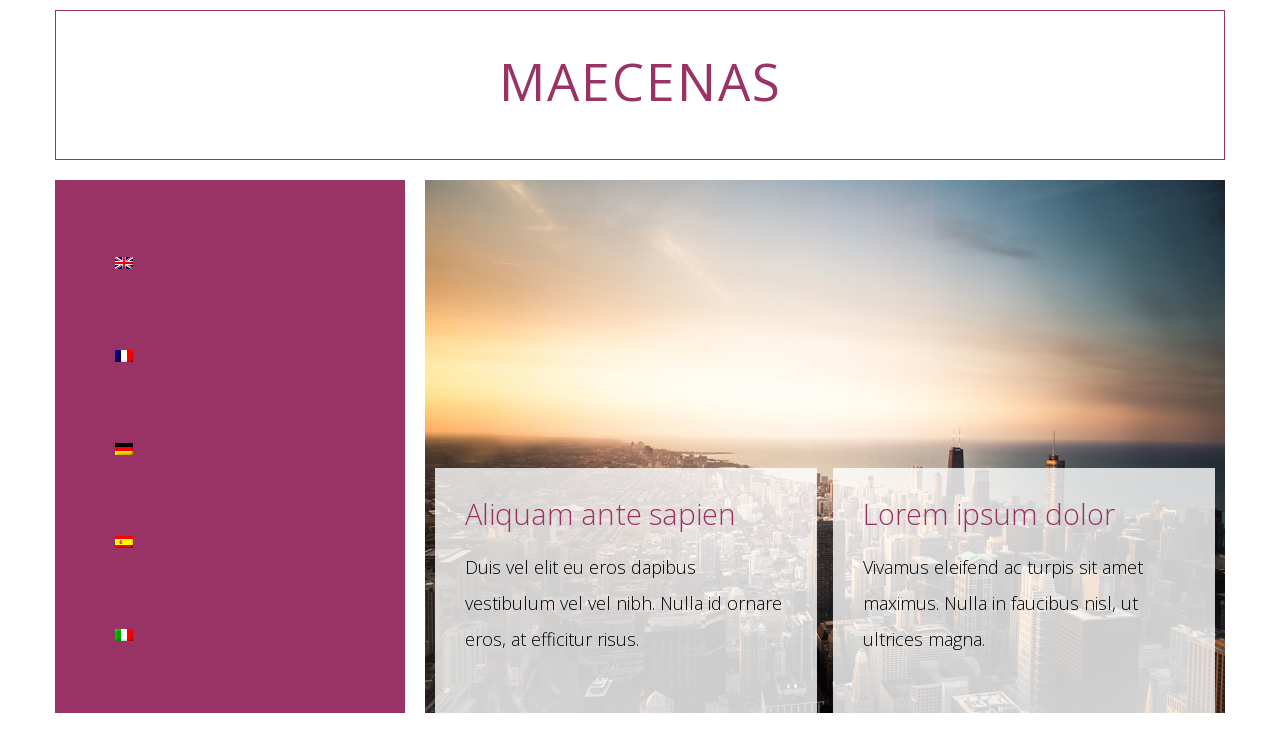

--- FILE ---
content_type: text/html
request_url: http://www.periplum.cz/de/
body_size: 1927
content:
<!DOCTYPE html>
<html lang="en">
<head>
    <meta charset="utf-8">
    <meta http-equiv="X-UA-Compatible" content="IE=edge">
    <meta name="viewport" content="width=device-width, initial-scale=1">
    <title></title>
    <!-- .site-wrap 777-->
    <link rel="stylesheet" href="https://fonts.googleapis.com/css?family=Open+Sans:300,400"> 
    <link rel="stylesheet" href="../css/bootstrap.min.css"> 
    <link rel="stylesheet" href="../css/templatemo-style.css">  
      </head>

      <body>
        <div class="container-fluid">

            <section id="welcome" class="tm-content-box tm-banner margin-b-10">
                <div class="tm-banner-inner">
                    <h1 class="tm-banner-title">Maecenas</h1>                        
                </div>                    
            </section>

            <div class="tm-body">
                <div class="tm-sidebar">
                    <nav class="tm-main-nav">
                        <ul class="tm-main-nav-ul">
                            <li class="tm-nav-item"><a href="../" class="tm-nav-item-link tm-button">
                             <img src="../img/en.png"></a>
                            </li>
                            <li class="tm-nav-item"><a href="../fr/" class="tm-nav-item-link tm-button">
                            <img src="../img/fr.png"></a>
                            </li>
                            <li class="tm-nav-item"><a href="../de/" class="tm-nav-item-link tm-button">
                            <img src="../img/de.png"></a>
                            </li>
                            <li class="tm-nav-item"><a href="../es/" class="tm-nav-item-link tm-button">
                            <img src="../img/es.png"></a>
                            </li>
                            <li class="tm-nav-item"><a href="../it/" class="tm-nav-item-link tm-button">
                            <img src="../img/it.png"></a>
                            </li>
                        </ul>
                    </nav>
                </div>
                
                <div class="tm-main-content">
                    
                    <div class="tm-content-box tm-content-box-home">                        
                        <img src="../img/1200x800-01.jpg" alt="Image 1" class="img-fluid tm-welcome-img">                        
                        <div class="tm-welcome-boxes-container">
                            <div class="tm-welcome-box">
                                <div class="tm-welcome-text">
                                    <h2 class="tm-section-title">Aliquam ante sapien</h2>
                                    <p>Duis vel elit eu eros dapibus vestibulum vel vel nibh. Nulla id ornare eros, at efficitur risus.</p>    
                                </div>                            
                            </div>
                            <div class="tm-welcome-box">
                                <div class="tm-welcome-text">
                                    <h2 class="tm-section-title">Lorem ipsum dolor</h2>
                                    <p>Vivamus eleifend ac turpis sit amet maximus. Nulla in faucibus nisl, ut ultrices magna.</p>    
                                </div>                            
                            </div>
                        </div>
                    </div>
                        
                    <div id="gallery" class="tm-content-box">                        
                        <div class="grid tm-gallery">
                            <figure class="effect-bubba">
                                <img src="../img/img-11-08.jpg" alt="" class="img-fluid">
                                <figcaption>
                                    <h2>Proin <span>Felis</span></h2>
                                    <p>Fusce faucibus metus in augue</p>
                                </figcaption>
                            </figure>

                            <figure class="effect-bubba">
                                <img src="../img/img-11-07.jpg" alt="" class="img-fluid">
                                <figcaption>
                                    <h2>Proin <span>Felis</span></h2>
                                    <p>Sed ut ipsum eu purus ullamcorper</p>
                                </figcaption>
                            </figure>

                            <figure class="effect-bubba">
                                <img src="../img/img-11-05.jpg" alt="" class="img-fluid">
                                <figcaption>
                                    <h2>Proin <span>Felis</span></h2>
                                    <p>Morbi fermentum eget libero sed</p>
                                </figcaption>
                            </figure>

                            <figure class="effect-bubba">
                                <img src="../img/img-11-03.jpg" alt="" class="img-fluid">
                                <figcaption>
                                    <h2>Proin <span>Felis</span></h2>
                                    <p>Aenean rutrum enim a tellus suscipit</p>
                                </figcaption>
                            </figure>

                            <figure class="effect-bubba">
                                <img src="../img/img-11-02.jpg" alt="" class="img-fluid">
                                <figcaption>
                                   <h2>Proin <span>Felis</span></h2>
                                    <p>Curabitur a ipsum eget eros sodales</p>
                                </figcaption>
                            </figure>

                            <figure class="effect-bubba">
                                <img src="../img/img-11-04.jpg" alt="" class="img-fluid">
                                <figcaption>
                                    <h2>Proin <span>Felis</span></h2>
                                    <p>Duis eget tortor et mauris tempus</p>
                                </figcaption>
                            </figure>                                
                        </div>
                    </div>

                    <div id="services" class="tm-content-box tm-gray-bg tm-services">

                        <div class="tm-services-img-container">
                            <img src="../img/450x900-01.jpg" alt="Green Field" class="img-fluid tm-services-img">    
                        </div> 
                            
                        <div class="tm-box-pad tm-services-description-container">
                            <h2 class="tm-section-title">Maecenas adipiscing ante non diam</h2>
                            <p class="tm-section-description">Curabitur aliquet pellentesque diam. Integer quis metus vitae elit lobortis egestas. Lorem ipsum dolor sit amet, consectetuer adipiscing elit. Morbi vel erat non mauris convallis vehicula.</p>
                        <p class="tm-section-description"> Nulla et sapien. Integer tortor tellus, aliquam faucibus, convallis id, congue eu, quam. Mauris ullamcorper felis vitae erat. Proin feugiat, augue non elementum posuere, metus purus iaculis lectus.</p> 
                            <p class="tm-section-description">Nulla id ornare eros, at efficitur risus. Fusce sodales lorem magna, id tempor justo mattis eget. Aenean accumsan semper commodo. Aliquam ante sapien, tincidunt sed vaius et, luctus condimentum sapien.</p>   
                        </div>                                              
                        
                    </div>

                    <!-- slider -->
                    <div id="about" class="tm-content-box">
                        <div class="tm-box-pad tm-bordered-box">
                            <h2 class="tm-section-title">Mauris sollicitudin a nibh ut sollicitudin</h2>
                            <p>Pellentesque quam libero, hendrerit pretium feugiat sed, rhoncus ac nunc. Etiam eget dui vel ex eleifend mattis eget vitae risus. Nullam eu libero sit amet quam finibus condimentum. Aenean vulputate dictum suscipit. Morbi efficitur erat nulla, id tempor mi accumsan sed.</p>
                        </div>
                        <div class="tm-flex">
                            <div class="tm-purple-bg tm-box-pad tm-bordered-box tm-no-border-top">
                                <h2 class="tm-section-title">Cras volutpat fermentum</h2>
                                <p>Aliquam ante sapien, tincidunt sed varius et, luctus condimentum sapien. Duis vel elit eu eros dapibus vestibulum vel vel nibh. Nulla id ornare eros.</p>
                            </div>
                            <div class="tm-gray-bg tm-box-pad tm-bordered-box tm-no-border-top">
                                <h2 class="tm-section-title">Aenean vulputate dictum</h2>
                                <p>Suspendisse ultricies egestas nulla, non vestibulum quam suscipit et. Sed sit amet enim ultricies, auctor nisl eu, porta augue. Cras et tristique augue.</p>
                            </div>    
                        </div>                        
                    </div>

                   

                    <footer class="tm-footer">
                        <p class="text-xs-center">Realisiert von : <a href="https://www.artinadesigns.com" target="_blank">artinadesigns.com</a></p>
                    </footer>

                </div>
            </div>             
        </div>
        
         

    </body>
    </html>

--- FILE ---
content_type: text/css
request_url: http://www.periplum.cz/css/templatemo-style.css
body_size: 3190
content:
/* 

Pipeline

http://www.templatemo.com/tm-496-pipeline


Button BG purple 				#993366
Button hover BG dark purple 	#C33
Yellow 							#EAD53D
Gray 							#F4F4F4
Blue 							#0066CC
Red text 						#D66363
Paragraph text color 			#000

*/

a:focus {
	color: #666;
	outline: none;
}

ul { 
	padding: 0;
	margin: 0; 
}

p {  line-height: 2; }
p:last-child { margin-bottom: 0; }

body {
	color: #000;
	font-family: 'Open Sans', Helvetica, Arial, sans-serif;
	font-size: 18px;
	font-weight: 300;
	padding-top: 10px;
	overflow-x: hidden;
}

.tm-welcome-img { width: 100%; }

.tm-welcome-boxes-container {
	display: -webkit-box;
	display: -webkit-flex;
	display: -ms-flexbox;
	display: flex;
	flex-direction: column;
	align-items: center;	
    -webkit-box-pack: justify;
    -webkit-justify-content: space-between;
        -ms-flex-pack: justify;
            justify-content: space-between;    
    position: static;
    margin-left: auto;
    margin-right: auto;
    max-width: 820px;
}

.tm-welcome-box { 
	max-width: 400px;
	margin-top: 30px;
	width: 100%;
}

.tm-welcome-text {
	background-color: rgba(221, 221, 221, 0.35);
	padding: 40px;	
}

.tm-welcome-link {
	background-color: #993366;
    display: block;
    text-align: center;
    color: white;
    padding-top: 15px;
    padding-bottom: 15px;
    font-size: 1.4rem;
}

.tm-purple-bg { 
	background-color: #993366; 
	color: white;
}

.tm-purple-bg .tm-section-title { color: white; }
.tm-gray-bg { background-color: #F4F4F4; }
.tm-blue-text { color: #3C89D6; }
.tm-red-text { color: #D66363; }
.tm-box-pad { padding: 45px 40px; }
.tm-bordered-box { border: 1px solid #993366; }
.tm-no-border-top { border-top: none; }
.tm-flex { display: -webkit-box; display: -webkit-flex; display: -ms-flexbox; display: flex; }

.tm-contact-left-half, .tm-contact-right-half { 
	-webkit-box-flex: 1; 
	-webkit-flex: 1; 
	    -ms-flex: 1; 
	        flex: 1;
	padding: 15px;
}

.tm-address-box { padding: 35px 30px 10px; }
.tm-contact-inner-pad { padding: 25px; }
.tm-nav-fa { margin-right: 30px; }

.tm-sidebar {
	float: none;
	width: 100%;
	max-width: 100%;
	margin-bottom: 20px;
}

.tm-body { 
	margin-top: 20px;
	position: relative;
	overflow-x: hidden;
	overflow-y: auto;
}

.tm-main-nav {
	background-color: #993366;
	font-size: 1.4rem;
}

.tm-main-nav-ul {
	-webkit-box-flex: 1;
	-webkit-flex: 1;
	    -ms-flex: 1;
	        flex: 1;
	display: -webkit-box;
	display: -webkit-flex;
	display: -ms-flexbox;
	display: flex;
	-webkit-box-orient: vertical;
	-webkit-box-direction: normal;
	-webkit-flex-direction: column;
	    -ms-flex-direction: column;
	        flex-direction: column;
	-webkit-box-align: center;
	-webkit-align-items: center;
	    -ms-flex-align: center;
	        align-items: center;
	-webkit-box-pack: center;
	-webkit-justify-content: center;
	    -ms-flex-pack: center;
	        justify-content: center;
}

.tm-nav-item {
	list-style: none;
	width: 100%;
}

.tm-nav-item-link {	
	padding: 30px;
	width: 100%;	
}

.tm-nav-item-link:focus { text-decoration: none; }

.tm-button,
.tm-button:focus {
	background-color: #936;
	border: none;
	border-radius: 0;
	color: #fff;
	display: block;
	-webkit-transition: all 0.3s ease;
	transition: all 0.3s ease;
}

.tm-button:hover,
.tm-button.active {
	background-color: #7B2852;
	color: #EAD53D;
	text-decoration: none;
}

.tm-button-normal {
	display: inline-block;
	font-size: 1.2rem;
	padding: 15px 50px;    
}

.tm-section-title {
	color: #993366;
	font-weight: 300;
	margin-top: 0;
}

.tm-section-title {	
	margin-bottom: 30px; 
	font-size: 1.8rem;
}

.tm-banner-title { 
	font-size: 3.2rem;
	letter-spacing: 2px; 
}

.tm-banner {
	height: 150px;
	padding: 0;
}
	
.tm-banner-inner {
	border: 1px solid #993366;
	height: 100%;
	text-align: center;
	display: -webkit-box;
	display: -webkit-flex;
	display: -ms-flexbox;
	display: flex;
    -webkit-box-orient: vertical;
    -webkit-box-direction: normal;
    -webkit-flex-direction: column;
        -ms-flex-direction: column;
            flex-direction: column;
    -webkit-box-align: center;
    -webkit-align-items: center;
        -ms-flex-align: center;
            align-items: center;
    -webkit-box-pack: center;
    -webkit-justify-content: center;
        -ms-flex-pack: center;
            justify-content: center;
}
	
.tm-banner-title { 
	color: #993366;
	text-transform: uppercase;
}

.tm-services-description-container > * { width: 100%; }
.tm-services { justify-content: space-between; }

/*http://stackoverflow.com/questions/20626685/better-way-to-set-distance-between-flexbox-items*/
.tm-gallery {
	display: -webkit-box;
	display: -webkit-flex;
	display: -ms-flexbox;
	display: flex;
	-webkit-flex-wrap: wrap;
	    -ms-flex-wrap: wrap;
	        flex-wrap: wrap;
	margin: 0 -15px -30px;
}

.tm-gallery a {
	cursor: -webkit-zoom-in;
	cursor: zoom-in;
}

/* Firefox hack 
   https://css-tricks.com/snippets/css/css-hacks-targeting-firefox/
*/
@-moz-document url-prefix() { 
  	.grid figure {
		margin: 10px 1.1666%;	/* padding-bottom in % not working in FF, so use em instead. */
	}
}

.contact-form {	overflow: hidden; }

.form-control {
	border-radius: 0;
	font-size: 1em;	
}

.form-control:focus {
	border-color: #993366;
    box-shadow: inset 0 1px 1px rgba(153, 51, 102, .075),0 0 8px rgba(153, 51, 102, 0.45);
}

.form-group { margin-bottom: 20px; }

.tm-footer {
	color: #666;
	padding-top: 40px;
	padding-bottom: 40px;
}

#google-map {
    height: 360px;
    width: 100%;    
}

.tm-content-box-home { 
	position: relative; 
	margin-bottom: 63px;
}

.tm-content-box { margin-top: 60px; }
.tm-content-box:first-child { margin-top: 0; }
.tm-welcome-text { padding: 20px; }
.tm-welcome-boxes-container { width: 100%; }

.tm-flex {
	-webkit-flex-flow: column;
	    -ms-flex-flow: column;
	        flex-flow: column;
}

.tm-flex > div { flex: 1 1 auto; }
.tm-box-pad { padding: 35px 20px; }
.tm-services-img { margin: 0 auto; }

/*---------------*/
/*http://tympanus.net/codrops/2014/06/19/ideas-for-subtle-hover-effects/*/
/***** Bubba *****/
/*---------------*/

.grid {
	position: relative;
	margin: -1.5rem auto;
	list-style: none;
	text-align: center;	
}

/* Common style */
.grid figure {
	position: relative;
	float: left;
	overflow: hidden;
	width: 100%;
	margin: 0 0 15px 0;
	background: #3085a3;
	text-align: center;
	cursor: pointer;	
}

.grid figure img {
	position: relative;
	display: block;
	max-width: 100%;
	opacity: 0.8;
}

.grid figure figcaption {
	padding: 1.5em;
	color: #fff;
	text-transform: uppercase;
	font-size: 1.25em;
	-webkit-backface-visibility: hidden;
	backface-visibility: hidden;
}

.grid figure figcaption::before,
.grid figure figcaption::after {
	pointer-events: none;
}

.grid figure figcaption,
.grid figure figcaption > a {
	position: absolute;
	top: 0;
	left: 0;
	width: 100%;
	height: 100%;
}

/* Anchor will cover the whole item by default */
/* For some effects it will show as a button */
.grid figure figcaption > a {
	z-index: 1000;
	text-indent: 200%;
	white-space: nowrap;
	font-size: 0;
	opacity: 0;
}

.grid figure h2 {
	word-spacing: -0.15em;
	font-weight: 300;
}

.grid figure h2 span { font-weight: 800; }

.grid figure h2,
.grid figure p {
	margin: 0;
}

.grid figure p {
	letter-spacing: 1px;
	font-size: 68.5%;
}

figure.effect-bubba { background: #9e5406; }

figure.effect-bubba img {
	opacity: 0.7;
	-webkit-transition: opacity 0.35s;
	transition: opacity 0.35s;
}

figure.effect-bubba:hover img {	opacity: 0.4; }

figure.effect-bubba figcaption::before,
figure.effect-bubba figcaption::after {
	position: absolute;
	top: 30px;
	right: 30px;
	bottom: 30px;
	left: 30px;
	content: '';
	opacity: 0;
	-webkit-transition: opacity 0.35s, -webkit-transform 0.35s;
	transition: opacity 0.35s, transform 0.35s;
}

figure.effect-bubba figcaption::before {
	border-top: 1px solid #fff;
	border-bottom: 1px solid #fff;
	-webkit-transform: scale(0,1);
	transform: scale(0,1);
}

figure.effect-bubba figcaption::after {
	border-right: 1px solid #fff;
	border-left: 1px solid #fff;
	-webkit-transform: scale(1,0);
	transform: scale(1,0);
}

figure.effect-bubba h2 {
	padding-top: 30%;
	-webkit-transition: -webkit-transform 0.35s;
	transition: transform 0.35s;
	-webkit-transform: translate3d(0,-20px,0);
	transform: translate3d(0,-20px,0);
}

figure.effect-bubba p {
	padding: 20px 1.5em;
	opacity: 0;
	-webkit-transition: opacity 0.35s, -webkit-transform 0.35s;
	transition: opacity 0.35s, transform 0.35s;
	-webkit-transform: translate3d(0,20px,0);
	transform: translate3d(0,20px,0);
}

figure.effect-bubba:hover figcaption::before,
figure.effect-bubba:hover figcaption::after {
	opacity: 1;
	-webkit-transform: scale(1);
	transform: scale(1);
}

figure.effect-bubba:hover h2,
figure.effect-bubba:hover p {
	opacity: 1;
	-webkit-transform: translate3d(0,0,0);
	transform: translate3d(0,0,0);
}

#gallery, .grid { overflow: hidden; }
.grid { margin: -15px; }

@media (min-width: 524px) {
	.grid figure {
		width: 48%;
		margin: 1%;
	}

	/* Firefox hack 
   		https://css-tricks.com/snippets/css/css-hacks-targeting-firefox/
	*/
	@-moz-document url-prefix() { 
	  	.grid figure {
			margin: 8px 1%;	/* padding-bottom in % not working in FF, so use em instead. */
		}
	}
}

@media (max-width: 562px) and (min-width: 524px), (max-width: 870px) and (min-width: 800px) {
	figure.effect-bubba h2 { padding-top: 5%; }
}

@media (min-width: 800px) {
	.tm-welcome-boxes-container {
		flex-direction: row;
		-webkit-box-align: stretch;
		-webkit-align-items: stretch;
	    	-ms-flex-align: stretch;
	        	align-items: stretch;
		position: absolute;
	    bottom: 0;
	    left: 0;
	    right: 0;
	}

	.tm-welcome-box { 
		max-width: 400px;
		width: 49%;
	}

	.tm-section-title { margin-bottom: 30px; }

	.tm-welcome-text { 
		background-color: rgba(255,255,255,0.8);
		padding: 40px;
	}

	.tm-content-box-home { margin-bottom: 126px; }

	.tm-flex {
		-webkit-flex-flow: row;
		    -ms-flex-flow: row;
		        flex-flow: row;
	}

	.tm-box-pad { padding: 45px 40px; }
	.tm-services-img { width: 300px; }	
	.tm-services { overflow: auto; }
	.tm-services-img-container { float: left; }
	.tm-services-description-container { margin-left: 300px; }

	.grid figure {
		width: 31%;
		height: auto;
		margin: 1.1666%;
	}

	/* Firefox hack 
   	https://css-tricks.com/snippets/css/css-hacks-targeting-firefox/
	*/
	@-moz-document url-prefix() { 
	  	.grid figure {
			margin: 10px 1.1666%;	/* padding-bottom in % not working in FF, so use em instead. */
		}
	}
}

@media (min-width: 992px) {
	.container-fluid { max-width: 992px; }
	.tm-sidebar {
		float: left;
		width: 280px;
		height: 511px;
	}

	.tm-sidebar.sticky {
		position: fixed;
		top: 20px;
	}

	.tm-main-content { margin-left: 290px; }
	.tm-welcome-box { max-width: 340px; }
	.tm-welcome-text { 
		height: 245px;
		padding: 30px 20px; 
	}

	.tm-box-pad { padding: 30px; }
	.tm-welcome-boxes-container { width: 688px; } /* Need to hard code width for IE */

	.grid figure {
		width: 325px;
		height: 325px;
		margin: 11px;
	}

	.grid figure figcaption { padding: 2em;	}
}

@media (min-width: 1200px) {
	.container-fluid { max-width: 1200px; }
	.tm-sidebar {		
		height: 533px;
		width: 350px;
	}

	.tm-nav-item-link { padding: 30px 60px; }
	.tm-main-content { margin-left: 370px; }
	.tm-welcome-box { max-width: 390px; }
	.tm-welcome-text { padding: 30px; }
	.tm-section-title { margin-bottom: 20px; }
	.tm-box-pad { padding: 45px; }
	.tm-welcome-boxes-container { width: 780px; } /* Need to hard code width for IE */

	.grid figure { 
		width: 254px;
		height: 254px;
		margin: 9px;
	}

	.grid { margin: -10px; }
	.grid figure figcaption { padding: 1.5em; }
	figure.effect-bubba h2 { padding-top: 5%; }
}

@media (min-width: 1400px) {
	.container-fluid { max-width: 1400px; }
	.tm-sidebar {		
		height: 600px;
		width: 450px;
	}

	.tm-main-content { margin-left: 470px; }	
	.tm-welcome-box { max-width: 400px; }
	.tm-section-title { margin-bottom: 30px; }
	.tm-welcome-text { padding: 40px; }
	.tm-welcome-boxes-container { width: 820px; } /* Need to hard code width for IE */

	.grid figure { 
		width: 280px;
		height: 280px;
		margin: 15px;
	}

	.grid { margin: -15px; }

	figure.effect-bubba h2 { padding-top: 5%; }
	.grid figure figcaption { padding: 2em;	}
}

.tm-main-nav { 
	display: -webkit-box; 
	display: -webkit-flex; 
	display: -ms-flexbox; 
	display: flex;
	height: 100%; 
}

@media screen and (max-width: 564px) {
	.tm-banner-title { font-size: 2.8em; }
}
